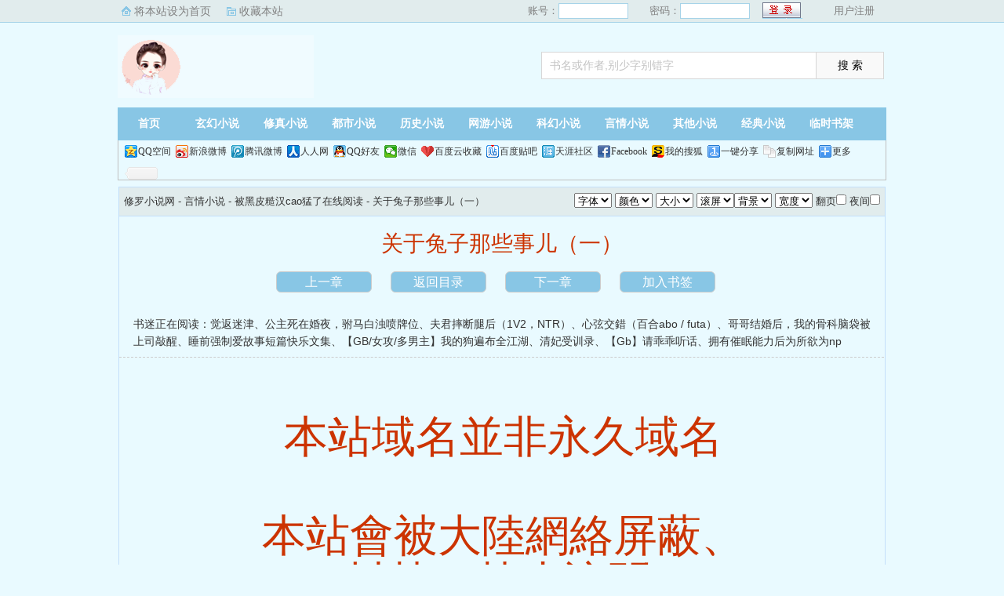

--- FILE ---
content_type: text/html; charset=utf-8
request_url: https://www.hdyoushi.com/xiuluo/123612/86122.html
body_size: 2452
content:
<!DOCTYPE html PUBLIC "-//W3C//DTD XHTML 1.0 Transitional//EN" "http://www.w3.org/TR/xhtml1/DTD/xhtml1-transitional.dtd">
<html xmlns="http://www.w3.org/1999/xhtml">
<head>
<title>关于兔子那些事儿（一）_被黑皮糙汉cao猛了(临夜大人吖)全文无弹窗在线阅读-修罗小说网</title>
<meta name="keywords" content="关于兔子那些事儿（一）,被黑皮糙汉cao猛了全文在线阅读,被黑皮糙汉cao猛了全文无弹窗阅读,临夜大人吖,修罗小说网">
<meta name="description" content="关于兔子那些事儿（一）是临夜大人吖所著言情小说《被黑皮糙汉cao猛了》里面的章节，修罗小说网提供全文无弹窗在线阅读！">
<meta http-equiv="Content-Type" content="text/html; charset=utf-8"/>
<meta http-equiv="Cache-Control" content="no-transform"/>
<meta http-equiv="Cache-Control" content="no-siteapp"/>
<meta http-equiv="mobile-agent" content="format=html5; url=http://m.hdyoushi.com/xiuluo/123612/86122.html"/>
<meta http-equiv="mobile-agent" content="format=xhtml; url=http://m.hdyoushi.com/xiuluo/123612/86122.html"/>
<link href="/css/style.css?v=1.0" rel="stylesheet" type="text/css"/>
<link rel="stylesheet" href="/layui/css/layui.css"/>
<script src="http://apps.bdimg.com/libs/jquery/1.8.3/jquery.min.js"></script>
<script src="/js/common.js"></script>
<script src="/js/read.js"></script>
<script type="text/javascript">
var preview_page = "/xiuluo/123612/86114.html";
var next_page = "/xiuluo/123612/";
var index_page = "/xiuluo/123612/";
function jumpPage() {
  if (event.keyCode==37) location=preview_page;
  if (event.keyCode==39) location=next_page;
  if (event.keyCode==13) location=index_page;
}
document.onkeydown=jumpPage; 
</script>
<style>
.Readpageb {
    font-size: 14px;
    padding: 0;
    height: 25px;
    line-height: 25px;
    text-align: center;
    padding-bottom: 15px;
}
.Readpageb a{
    font-size: 14px;
    color:#f00;
}
a.cur{
    font-size: 14px;
    color:#3f3f3c;
}
.Readpage_upb
{
	padding:5px;
}
</style>
</head>
<body id="wrapper">
<script>login();</script>
<div class="header">
<div class="wrap">
	<div class="logo">
		<a href="/" title="修罗小说网">修罗小说网<em>www.hdyoushi.com</em></a>
	</div>
	<script>search();</script>
</div>
</div>
		<div class="nav">
		<ul><li class="this"><a href="/" title="修罗小说网">首页</a></li><li><a href="/xuanhuan/">玄幻小说</a></li><li><a href="/xiuzhen/">修真小说</a></li><li><a href="/dushi/">都市小说</a></li><li><a href="/lishi/">历史小说</a></li><li><a href="/wangyou/">网游小说</a></li><li><a href="/kehuan/">科幻小说</a></li><li><a href="/yanqing/">言情小说</a></li></li><li><a href="/qita/">其他小说</a></li><li><a href="/jingdian/">经典小说</a></li><li><a href="/bookcase.html">临时书架</a></li></ul>
                <div class="h_submenucon"><script>bdshare();</script></div>
		</div>
		<div id="banner" style="display:none;">
<li><a href="/gaola/">高辣小说</a></li>
<li><a href="/danmei/">耽美小说</a></li>
<li><a href="/tongren/">同人小说</a></li>
<li><a href="/qingyu/">情欲小说</a></li>
<li><a href="/fugudanmei/">复古耽美</a></li>
<li><a href="/fuguyanqing/">复古言情</a></li>
<li><a href="/quanben/">全本小说</a></li>
</div>
<div id="book">
	<div class="path"><div class="p">
<a href="/">修罗小说网</a> - 言情小说 - <a href="/xiuluo/123612/">被黑皮糙汉cao猛了在线阅读</a> - 关于兔子那些事儿（一） <span class="oninfo"><script>textselect();
</script></span>
</div></div>
	<div class="content">
		<h1>关于兔子那些事儿（一）</h1>
		<div class="page_chapter">
			<ul>
				<li><a href="/xiuluo/123612/86114.html">上一章</a></li>
				<li><a href="/xiuluo/123612/">返回目录</a></li>
				<li><a href="/xiuluo/123612/">下一章</a></li>
				<li><a rel="nofollow" href="javascript:;" onclick="addBookMark('123612','86122','被黑皮糙汉cao猛了','关于兔子那些事儿（一）');">加入书签</a>
</li>
			</ul>
		</div>
		<div class="linkk"><span>书迷正在阅读：<a href="/xiuluo/123613/">觉返迷津</a>、<a href="/xiuluo/123614/">公主死在婚夜，驸马白浊喷牌位</a>、<a href="/xiuluo/123615/">夫君摔断腿后（1V2，NTR）</a>、<a href="/xiuluo/123616/">心弦交錯（百合abo / futa）</a>、<a href="/xiuluo/123617/">哥哥结婚后，我的骨科脑袋被上司敲醒</a>、<a href="/xiuluo/123618/">睡前强制爱故事短篇快乐文集</a>、<a href="/xiuluo/123619/">【GB/女攻/多男主】我的狗遍布全江湖</a>、<a href="/xiuluo/123620/">清妃受训录</a>、<a href="/xiuluo/123621/">【Gb】请乖乖听话</a>、<a href="/xiuluo/123622/">拥有催眠能力后为所欲为np</a></span></div>
		<script>showByJs('被黑皮糙汉cao猛了');</script>
		<div id="content" class="showtxt">&nbsp;&nbsp;&nbsp;&nbsp;<h1>本站域名並非永久域名</h1></br><h1>本站會被大陸網絡屏蔽、</br></br>封禁、禁止訪問.</h1></br></br>&nbsp;&nbsp;&nbsp;&nbsp;<h1>截屏拍照记录本页。</h1></br></br><h1><h1>发送小说名至邮箱站长为你购买。</h1></br></br><h1>点击这里--地址1</h1></br><h1>https://simishuwu123.github.io/fabu/</h1></br>    <h1>点击这里--地址2</h1></br><h1>https://www.wodesimi.com</h1></br><h1>发邮件↓↓↓获取新地址</h1></br><h1><a href="/cdn-cgi/l/email-protection" class="__cf_email__" data-cfemail="f98a9094908a918c8e8cb99e94989095d79a9694">[email&#160;protected]</a></h1></br></br>&nbsp;&nbsp;&nbsp;&nbsp;<h1>截屏拍照记录本页。</h1></br>请不要使用国产浏览器（例如：qq，uc，360，百度，小米，华为，等等……），百度，小米，华为，等等…）</br></br></br></br><br /><br /></div>
		<script data-cfasync="false" src="/cdn-cgi/scripts/5c5dd728/cloudflare-static/email-decode.min.js"></script><script>showByJs('被黑皮糙汉cao猛了');</script>
		<script>downByJs1();</script>
		<div class="page_chapter">
			<ul>
				<li><a href="/xiuluo/123612/86114.html">上一章</a></li>
				<li><a href="/xiuluo/123612/">返回目录</a></li>
				<li><a href="/xiuluo/123612/">下一章</a></li>
				<li><a rel="nofollow" href="javascript:;" onclick="addBookMark('123612','86122','被黑皮糙汉cao猛了','关于兔子那些事儿（一）');">加入书签</a>
</li>
			</ul>
		</div>
	</div>
</div>

<script>lastread.set('123612','86122','被黑皮糙汉cao猛了','关于兔子那些事儿（一）','临夜大人吖','言情小说');</script>

<div id="footer" name="footer">
<div class="link"><span>修罗小说网_书迷正在阅读：<a href="/xiuluo/123613/">觉返迷津</a>、<a href="/xiuluo/123614/">公主死在婚夜，驸马白浊喷牌位</a>、<a href="/xiuluo/123615/">夫君摔断腿后（1V2，NTR）</a>、<a href="/xiuluo/123616/">心弦交錯（百合abo / futa）</a>、<a href="/xiuluo/123617/">哥哥结婚后，我的骨科脑袋被上司敲醒</a>、<a href="/xiuluo/123618/">睡前强制爱故事短篇快乐文集</a>、<a href="/xiuluo/123619/">【GB/女攻/多男主】我的狗遍布全江湖</a>、<a href="/xiuluo/123620/">清妃受训录</a>、<a href="/xiuluo/123621/">【Gb】请乖乖听话</a>、<a href="/xiuluo/123622/">拥有催眠能力后为所欲为np</a></span></div>
<hr>
<p> 《被黑皮糙汉cao猛了》情节跌宕起伏、扣人心弦，是一本情节与文笔俱佳的言情小说，修罗小说网转载收集被黑皮糙汉cao猛了最新章节。</p>
	<script>footer();tj();readtc();</script>
</div>
<div id="tbox">
	<a id="gotop" href="#main"></a>
	<a id="jianyi" target="_blank" href="/user/bookcase.php"></a>
	<a id="gobottom" href="#footer"></a>
</div>
</body>
</html>

--- FILE ---
content_type: application/javascript
request_url: https://www.hdyoushi.com/js/read.js
body_size: 3600
content:
function setCookie(c_name,value,expiredays)
{
    var exdate=new Date()
    exdate.setDate(exdate.getDate()+365)
    document.cookie=c_name+ "=" +escape(value)+";expires="+exdate.toGMTString()+";path=/";
}

function getCookie(c_name)
{
    if (document.cookie.length>0){
        c_start=document.cookie.indexOf(c_name + "=");
        if (c_start!=-1){ 
            c_start=c_start + c_name.length+1;
            c_end=document.cookie.indexOf(";",c_start);
            if (c_end==-1) c_end=document.cookie.length;
            return unescape(document.cookie.substring(c_start,c_end));
        } 
    }
    return "";
}

function delCookie(name){
    var exp = new Date();
    exp.setTime(exp.getTime() - 1);
    var cval=getCookie(name);
    document.cookie= name + "=;expires="+exp.toGMTString();
}


( function() {
	var ua = navigator.userAgent.toLowerCase();
	var is = (ua.match(/\b(chrome|opera|safari|msie|firefox)\b/) || [ '',
			'mozilla' ])[1];
	var r = '(?:' + is + '|version)[\\/: ]([\\d.]+)';
	var v = (ua.match(new RegExp(r)) || [])[1];
	jQuery.browser.is = is;
	jQuery.browser.ver = v;
	jQuery.browser[is] = true;

})();

var speed = 5;
var autopage;// = $.cookie("autopage");
var night;
var timer;
var temPos=1;

$(document).ready(function(){
	if(typeof(next_page) != "undefined" ) {
		next_page = next_page;
		autopage = getCookie("autopage");
		
		sbgcolor = getCookie("bcolor");
		setBGColor(sbgcolor);
		
		font = getCookie("font");
		setFont(font);
		
		size = getCookie("size");
		setSize(size);
		
		fontcolor = getCookie("fontcolor");
		setColor(fontcolor);
		
		width = getCookie("width");
		setWidth(width);
		
		speed = getCookie("scrollspeed");
		
		if(autopage==1) {
			$('#autopage').attr("checked",true);
			speed = getCookie("scrollspeed");
			scrollwindow();
		}
		
		night = getCookie('night');
		if(night==1) {
			$('#night').attr('checked',true);
			setNight();
		}
		document.onmousedown=sc;
		document.ondblclick=scrollwindow;
	}
});

if (getCookie("bgcolor") != '') {
    wrapper.style.background = getCookie("bgcolor");
    document.getElementById("bcolor").value = getCookie("bgcolor")
}

function changebgcolor(id) {
    wrapper.style.background = id.options[id.selectedIndex].value;
    setCookie("bgcolor", id.options[id.selectedIndex].value, 365)
}

function setBGColor(sbgcolor){
	$('#wrapper').css("backgroundColor",sbgcolor);
	setCookie("bcolor",sbgcolor,365);
}

function setColor(fontcolor) {
	$("#content").css("color",fontcolor);
	setCookie("fontcolor",fontcolor,365);
}

function setSize(size) {
	$("#content").css("fontSize",size);
	setCookie("size",size,365);
}
function setFont(font) {
	$("#content").css("fontFamily",font);
	setCookie("font",font,365);
}
function setWidth(width){
	$('#content').css("width",width);
	setCookie("width",width,365);
}
function setNight(){
	if($('#night').is(':checked')==true) {
		$('body,div,.this').css("backgroundColor","#111111");
		$('div,a').css("color","#999999");
		setCookie("night",1,{path:'/',expires:365});
	} else {
		$('body,div,.this').css("backgroundColor","");
		$('div,a').css("color","");
		setCookie("night",0,{path:'/',expires:365});
	}
}

function scrolling() 
{  
	var currentpos=1;
	if($.browser.is=="chrome" |document.compatMode=="BackCompat" ){
		currentpos=document.body.scrollTop;
	}else{
		currentpos=document.documentElement.scrollTop;
	}

	window.scroll(0,++currentpos);
	if($.browser.is=="chrome" || document.compatMode=="BackCompat" ){
		temPos=document.body.scrollTop;
	}else{
		temPos=document.documentElement.scrollTop;
	}

	if(currentpos!=temPos){
        ///msie/.test( userAgent )
        var autopage = getCookie("autopage");
        if(autopage==1&&/next_page/.test( document.referrer ) == false) location.href=next_page;
		sc();
	}
}

function scrollwindow(){
	timer=setInterval("scrolling()",250/speed);
}

function sc(){ 
	clearInterval(timer); 
}

function setSpeed(ispeed){ 
	if(ispeed==0)ispeed=5;
	speed=ispeed;
	setCookie("scrollspeed",ispeed,365);
}

function setAutopage(){
	if($('#autopage').is(":checked") == true){
		$('#autopage').attr("checked",true);	
		setCookie("autopage",1,365);
	}else{
		$('#autopage').attr("checked",false);
		setCookie("autopage",0,365);
	}
}

var timestamp = Math.ceil((new Date()).valueOf()/1000); //当前时间戳
var flag_overtime = -1;

		
function textselect(){
document.writeln("<div id=\"page_set\">");
document.writeln("<select onchange=\"javascript:setFont(this.options[this.selectedIndex].value);\" id=\"bcolor\" name=\"bcolor\"><option value=\"宋体\">字体</option><option value=\"方正启体简体\">默认</option><option value=\"黑体\">黑体</option><option value=\"楷体_GB2312\">楷体</option><option value=\"微软雅黑\">雅黑</option><option value=\"方正启体简体\">启体</option><option value=\"宋体\">宋体</option></select>");
document.writeln("<select onchange=\"javascript:setColor(this.options[this.selectedIndex].value);\" id=\"bcolor\" name=\"bcolor\"><option value=\"#000\">颜色</option><option value=\"#000\">默认</option><option value=\"#9370DB\">暗紫</option><option value=\"#2E8B57\">藻绿</option><option value=\"#2F4F4F\">深灰</option><option value=\"#778899\">青灰</option><option value=\"#800000\">栗色</option><option value=\"#6A5ACD\">青蓝</option><option value=\"#BC8F8F\">玫褐</option><option value=\"#F4A460\">黄褐</option><option value=\"#F5F5DC\">米色</option><option value=\"#F5F5F5\">雾白</option></select>");
document.writeln("<select onchange=\"javascript:setSize(this.options[this.selectedIndex].value);\" id=\"bcolor\" name=\"bcolor\"><option value=\"#E9FAFF\">大小</option><option value=\"19pt\">默认</option><option value=\"10pt\">10pt</option><option value=\"12pt\">12pt</option><option value=\"14pt\">14pt</option><option value=\"16pt\">16pt</option><option value=\"18pt\">18pt</option><option value=\"20pt\">20pt</option><option value=\"22pt\">22pt</option><option value=\"25pt\">25pt</option><option value=\"30pt\">30pt</option></select>");
document.write('<select name=scrollspeed id=scrollspeed  onchange="javascript:setSpeed(this.options[this.selectedIndex].value);" ><option value=5>滚屏</option><option value=1>最慢</option><option value=2>慢2</option><option value=3>慢3</option><option value=4>中4</option><option value=5>中5</option><option value=6>中6</option><option value=7>快7</option><option value=8>快8</option><option value=9>快9</option><option value=10>最快</option></select>');
document.writeln("<select onchange=\"javascript:setBGColor(this.options[this.selectedIndex].value);\" id=\"bcolor\" name=\"bcolor\"><option value=\"#E9FAFF\" style=\"background-color: #E9FAFF;\">背景</option><option value=\"#E9FAFF\" style=\"background-color: #E9FAFF;\">默认</option><option value=\"#FFFFFF\" style=\"background-color: #FFFFFF;\">白雪</option><option value=\"#000000\" style=\"background-color: #000000;color:#FFFFFF;\">漆黑</option><option value=\"#FFFFED\" style=\"background-color: #FFFFED;\">明黄</option><option value=\"#EEFAEE\" style=\"background-color: #EEFAEE;\">淡绿</option><option value=\"#CCE8CF\" style=\"background-color: #CCE8CF;\">草绿</option><option value=\"#FCEFFF\" style=\"background-color: #FCEFFF;\">红粉</option><option value=\"#EFEFEF\" style=\"background-color: #EFEFEF;\">深灰</option><option value=\"#F5F5DC\" style=\"background-color: #F5F5DC;\">米色</option><option value=\"#D2B48C\" style=\"background-color: #D2B48C;\">茶色</option><option value=\"#C0C0C0\" style=\"background-color: #E7F4FE;\">银色</option></select>");
document.writeln("<select onchange=\"javascript:setWidth(this.options[this.selectedIndex].value);\" id=\"bcolor\" name=\"bcolor\"><option value=\"95%\">宽度</option><option value=\"95%\">默认</option><option value=\"85%\">85%</option><option value=\"76%\">75%</option><option value=\"67%\">65%</option><option value=\"53%\">50%</option><option value=\"41%\">40%</option></select>");
document.writeln("</select>翻页<input type=checkbox name=autopage id=autopage onchange=\"javascript:setAutopage();\" value=\"\" />&nbsp;夜间<input type=checkbox name=night id=night onchange=\"javascript:setNight();\" value=\"\" /></div>");
}


function LastRead(){this.bookList="bookList"}
LastRead.prototype={
	set:function(bid,tid,title,texttitle,author,sortname){
		if(!(bid&&tid&&title&&texttitle&&author&&sortname))return;
		var v=bid+'#'+tid+'#'+title+'#'+texttitle+'#'+author+'#'+sortname;
		this.setItem(bid,v);
		this.setBook(bid)
	},
	get:function(k){
		return this.getItem(k)?this.getItem(k).split("#"):"";
	},
	remove:function(k){
		this.removeItem(k);
		this.removeBook(k)
	},
	setBook:function(v){
		var reg=new RegExp("(^|#)"+v);
		var books =	this.getItem(this.bookList);
		if(books==""){
			books=v
			}
		 else{
			 if(books.search(reg)==-1){
				 books+="#"+v
				 }
			 else{
				  books.replace(reg,"#"+v)
				 }
			 }
		this.setItem(this.bookList,books)
	},
	getBook:function(){
		var v=this.getItem(this.bookList)?this.getItem(this.bookList).split("#"):Array();
		var books=Array();
		if(v.length){
			for(var i=0;i<v.length;i++){
				var tem=this.getItem(v[i]).split('#');
				if (tem.length>3)books.push(tem);
				}
			}
		return books
	},
	removeBook:function(v){
	    var reg=new RegExp("(^|#)"+v);
		var books=this.getItem(this.bookList);
		if(!books){
			books=""
			}
		 else{
			 if(books.search(reg)!=-1){
			      books=books.replace(reg,"")
				 }
			 }
		this.setItem(this.bookList,books)
	},
	setItem:function(k,v){
		if(!!window.localStorage){
			localStorage.setItem(k,v);
		}
		else{
			var expireDate=new Date();
			  var EXPIR_MONTH=30*24*3600*1000;
			  expireDate.setTime(expireDate.getTime()+12*EXPIR_MONTH)
			  document.cookie=k+"="+encodeURIComponent(v)+";expires="+expireDate.toGMTString()+"; path=/";
		}
	},
	getItem:function(k){
		var value=""
		var result=""
		if(!!window.localStorage){
			result=window.localStorage.getItem(k);
			 value=result||"";
		}
		else{
			var reg=new RegExp("(^| )"+k+"=([^;]*)(;|\x24)");
			var result=reg.exec(document.cookie);
			if(result){
				value=decodeURIComponent(result[2])||""}
		}
		return value
	},
	removeItem:function(k){
		if(!!window.localStorage){
		 window.localStorage.removeItem(k);
		}
		else{
			var expireDate=new Date();
			expireDate.setTime(expireDate.getTime()-1000)
			document.cookie=k+"= "+";expires="+expireDate.toGMTString()
		}
	},
	removeAll:function(){
		if(!!window.localStorage){
		 window.localStorage.clear();
		}
		else{
		var v=this.getItem(this.bookList)?this.getItem(this.bookList).split("#"):Array();
		var books=Array();
		if(v.length){
			for( i in v ){
				var tem=this.removeItem(v[k])
				}
			}
			this.removeItem(this.bookList)
		}
	}
}
window.lastread = new LastRead();
